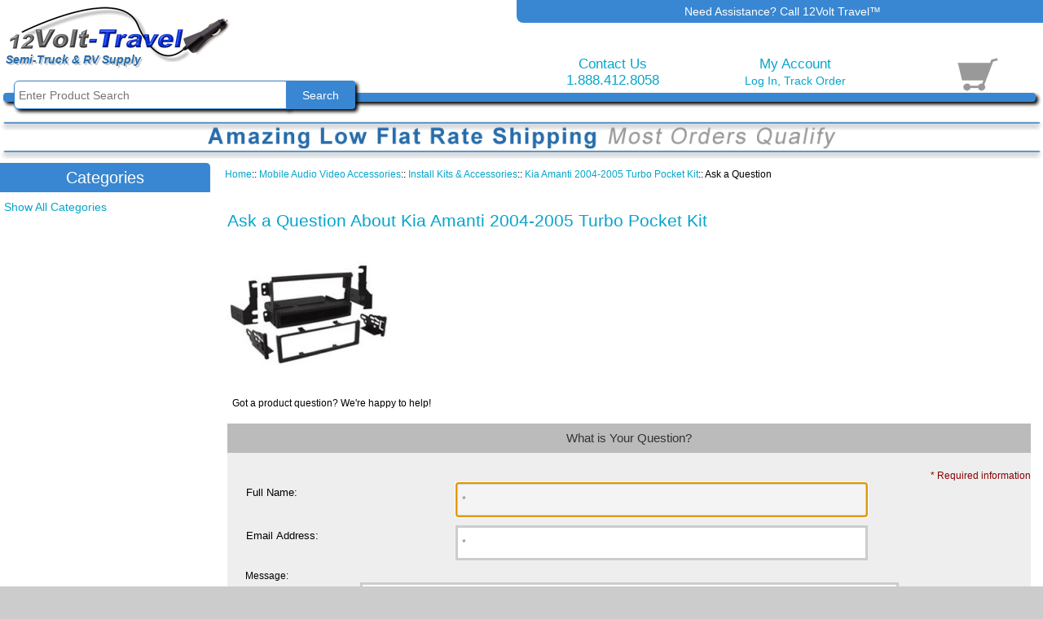

--- FILE ---
content_type: text/html; charset=utf-8
request_url: https://www.12volt-travel.com/index.php?main_page=ask_a_question&products_id=1186
body_size: 8359
content:
<!DOCTYPE html>
<html dir="ltr" lang="en">
  <head>
  <meta charset="utf-8">
  <title>12Volt-Travel&reg; Ask a Question About The Kia Amanti 2004-2005 Turbo Pocket Kit</title>
  
    <meta name="keywords" content="ask question about  Kia Amanti 2004-2005 Turbo Pocket Kit" />
 
  <meta name="description" content="Ask a question about the Kia Amanti 2004-2005 Turbo Pocket Kit" />
  
    <meta name="robots" content="noindex, nofollow" />
<meta property="og:site_name" content="12Volt-Travel" />
<meta property="og:title" content="12Volt-Travel&reg; Ask a Question About The Kia Amanti 2004-2005 Turbo Pocket Kit" />
<meta property="og:description" content="Ask a question about the Kia Amanti 2004-2005 Turbo Pocket Kit" />
<meta property="og:url" content="https://www.12volt-travel.com/index.php?main_page=ask_a_question&amp;products_id=1186" />
<meta property="og:type" content="website"><meta name="verify-v1" content="szLzp1Lzarys/jGmK4DgpSFv5v5Vmv1XRwb+QKLZhLA=" />
<meta name="google-site-verification" content="ZbDDHMPzH22GvKrLWBgEi-shVZUcAwO3GVwem23JVzM" />
<meta name="p:domain_verify" content="cfb2b8ac8b674449b00c12a548e9fd48"/>
  <meta name="viewport" content="width=device-width, initial-scale=1, user-scalable=yes"/>

  <link rel="icon" href="favicon.ico" type="image/x-icon" />
  <link rel="shortcut icon" href="favicon.ico" type="image/x-icon" />

  <base href="https://www.12volt-travel.com/" />
  <link rel="canonical" href="https://www.12volt-travel.com/index.php?main_page=ask_a_question&amp;products_id=1186" />

<link rel="stylesheet" type="text/css" href="includes/templates/12volt_advanced/css/style_imagehover.css" />
<link rel="stylesheet" type="text/css" href="includes/templates/12volt_advanced/css/style_wishlist_classic.css" />
<link rel="stylesheet" type="text/css" href="includes/templates/12volt_advanced/css/stylesheet.css" />
<link rel="stylesheet" type="text/css" href="includes/templates/12volt_advanced/css/stylesheet_colors.css" />
<link rel="stylesheet" type="text/css" href="includes/templates/12volt_advanced/css/stylesheet_css_buttons.css" />
<link rel="stylesheet" type="text/css" href="includes/templates/12volt_advanced/css/stylesheet_referrers.css" />
<link rel="stylesheet" type="text/css" href="includes/templates/12volt_advanced/css/stylesheet_reward.css" />
<link rel="stylesheet" type="text/css" href="includes/templates/12volt_advanced/css/stylesheet_zen_colorbox.css" />
<link rel="stylesheet" type="text/css" media="print" href="includes/templates/12volt_advanced/css/print_stylesheet.css" />
<link rel="stylesheet" type="text/css" href="includes/templates/12volt_advanced/css/jquery-ui.min_1.11.1_Smoothness.css" />
<script src="includes/templates/12volt_advanced/jscript/jquery/jquery-3.5.0.min.js"></script>
<script src="includes/templates/12volt_advanced/jscript/jquery/ui/jquery-ui-1.12.0-rc.1.min.js"></script>

<script src="includes/templates/12volt_advanced/jscript/jquery_message_stack.js"></script>



<script src="includes/templates/12volt_advanced/jscript/jscript.12va.js"></script>
<script src="includes/templates/12volt_advanced/jscript/jquery.autoSearch.12v.js"></script>



<script src="includes/templates/12volt_advanced/jscript/jquery.prod.info.js"></script><script src="includes/templates/12volt_advanced/jscript/printer/jQuery.print.js"></script><script src="includes/templates/12volt_advanced/jscript/printer/jquery_print_partner_prod_info.js"></script><script src="includes/templates/12volt_advanced/jscript/jscript_utils.js"></script>
<script><!--//<![CDATA[
if (typeof zcJS == "undefined" || !zcJS) {
  window.zcJS = { name: 'zcJS', version: '0.1.0.0' };
};

zcJS.ajax = function (options) {
  options.url = options.url.replace("&amp;", "&");
  var deferred = $.Deferred(function (d) {
      var securityToken = 'eb94c6eb56054f9634c23127e1a3caac';
      var defaults = {
          cache: false,
          type: 'POST',
          traditional: true,
          dataType: 'json',
          timeout: 5000,
          data: $.extend(true,{
            securityToken: securityToken
        }, options.data)
      },
      settings = $.extend(true, {}, defaults, options);

      d.done(settings.success);
      d.fail(settings.error);
      d.done(settings.complete);
      var jqXHRSettings = $.extend(true, {}, settings, {
          success: function (response, textStatus, jqXHR) {
            d.resolve(response, textStatus, jqXHR);
          },
          error: function (jqXHR, textStatus, errorThrown) {
              console.log(jqXHR);
              d.reject(jqXHR, textStatus, errorThrown);
          },
          complete: d.resolve
      });
      $.ajax(jqXHRSettings);
   }).fail(function(jqXHR, textStatus, errorThrown) {
   var response = jqXHR.getResponseHeader('status');
   var responseHtml = jqXHR.responseText;
   var contentType = jqXHR.getResponseHeader("content-type");
   switch (response)
     {
       case '403 Forbidden':
         var jsonResponse = JSON.parse(jqXHR.responseText);
         var errorType = jsonResponse.errorType;
         switch (errorType)
         {
           case 'ADMIN_BLOCK_WARNING':
           break;
           case 'AUTH_ERROR':
           break;
           case 'SECURITY_TOKEN':
           break;

           default:
             alert('An Internal Error of type '+errorType+' was received while processing an ajax call. The action you requested could not be completed.');
         }
       break;
       default:
        if (jqXHR.status === 200 && contentType.toLowerCase().indexOf("text/html") >= 0) {
         document.open();
         document.write(responseHtml);
         document.close();
         }
     }
   });

  var promise = deferred.promise();
  return promise;
};
zcJS.timer = function (options) {
  var defaults = {
    interval: 10000,
    startEvent: null,
    intervalEvent: null,
    stopEvent: null

},
  settings = $.extend(true, {}, defaults, options);

  var enabled = new Boolean(false);
  var timerId = 0;
  var mySelf;
  this.Start = function()
  {
      this.enabled = new Boolean(true);

      mySelf = this;
      mySelf.settings = settings;
      if (mySelf.enabled)
      {
          mySelf.timerId = setInterval(
          function()
          {
              if (mySelf.settings.intervalEvent)
              {
                mySelf.settings.intervalEvent(mySelf);
              }
          }, mySelf.settings.interval);
          if (mySelf.settings.startEvent)
          {
            mySelf.settings.startEvent(mySelf);
          }
      }
  };
  this.Stop = function()
  {
    mySelf.enabled = new Boolean(false);
    clearInterval(mySelf.timerId);
    if (mySelf.settings.stopEvent)
    {
      mySelf.settings.stopEvent(mySelf);
    }
  };
};
//]] --></script>

<script>
if (typeof jQuery == 'undefined') {
    document.write('script src="//code.jquery.com/jquery-1.12.4.min.js"><\/script>');
}
</script>


<script><!--//

(function($) {
$(document).ready(function() {

$('#contentMainWrapper').addClass('onerow-fluid');
 $('#mainWrapper').css({
    /* 'max-width': '100%',*/
     'max-width': '1400px',
     'margin': 'auto'
 });
 $('#headerWrapper').css({
     'max-width': '100%',
     'margin': 'auto'
 });
 $('#navSuppWrapper').css({
     'max-width': '100%',
     'margin': 'auto'
 });


$('.leftBoxContainer').css('width', '');
$('.rightBoxContainer').css('width', '');
$('#mainWrapper').css('margin', 'auto');

$('a[href="#top"]').click(function(){
$('html, body').animate({scrollTop:0}, 'slow');
return false;
});

$(".categoryListBoxContents").click(function() {
window.location = $(this).find("a").attr("href"); 
return false;
});

$('.no-fouc').removeClass('no-fouc');
});

}) (jQuery);

//--></script>


<link rel="stylesheet" type="text/css" href="includes/templates/12volt_advanced/css/responsive.css" /><link rel="stylesheet" type="text/css" href="includes/templates/12volt_advanced/css/responsive_default.css" />  <script>document.documentElement.className = 'no-fouc';</script>
  
  <link rel="stylesheet" href="https://use.fontawesome.com/releases/v5.8.1/css/all.css" integrity="sha384-50oBUHEmvpQ+1lW4y57PTFmhCaXp0ML5d60M1M7uH2+nqUivzIebhndOJK28anvf" crossorigin="anonymous">
  
 <!-- <link rel="stylesheet" type="text/css" href="//maxcdn.bootstrapcdn.com/font-awesome/4.5.0/css/font-awesome.min.css" /> -->
 

	<script src="includes/templates/12volt_advanced/jscript/jquery.colorbox-min.js"></script>
	<script>
	jQuery(function($) {
		$("a[rel^='colorbox'], a[class^='cboxElement']").colorbox({opacity:0.6,speed:400,initialWidth:250,initialHeight:250,maxWidth:'95%', maxHeight:'95%',overlayClose:true,loop:true,current:"{current} of {total}"});
		
		$("a[data-rel^='colorboxTop']").colorbox({opacity:0.6,speed:400,initialWidth:250,initialHeight:250,overlayClose:true,loop:true,current:"{current} of {total}"});
		
		$("a[data-rel^='colorboxRewardFoot']").colorbox({opacity:0.6,speed:400,initialWidth:250,initialHeight:250,overlayClose:true,loop:true,current:"{current} of {total}"});
		
	  // Disable Colobox on main reviews page image
	  $("#productMainImageReview a").removeAttr("rel");
	});
	</script>
</head>
<body id="askaquestionBody" onload=" if (document.ask_a_question){ if (document.ask_a_question.contactname) {document.ask_a_question.contactname.focus()} };
;">

<div id="mainWrapper">


<div id="headerWrapper">
<div id="navMainWrapper" class="group onerow-fluid">
<div id="navMain">

<div id="logoWrapper" class="back">
    <div id="logo"><a href="https://www.12volt-travel.com/"><img src="includes/templates/12volt_advanced/images/opti-logo.png" alt="12Volt-Travel" title=" 12Volt-Travel " width="276" height="69" /></a><p title="12Volt-Travel&reg; - Trusted since 2007" id="blueBannerText"><i>Semi-Truck & RV Supply</i></p>
  </div>
</div>

<div id="headerBannerWrapper">Need Assistance? Call 12Volt Travel&trade;</div>

<div id="custCartConWrapper" class="forward">
<div id="contactUsWrapper" class="txtCenter back">
	<div id="contactUs">
		<a href="https://www.12volt-travel.com/index.php?main_page=contact_us">Contact Us</a>
	</div>
	<span id="headerPhoneNumber"><a rel="nofollow" href="tel:1-888-412-8058">1.888.412.8058</a></span>
</div>


	<div id="headerCustomer" class="txtCenter back">My Account
	<br class="clearBoth" />
			<div id="logoff_in_track" class="headerAccountLinks"><a href="https://www.12volt-travel.com/index.php?main_page=login">Log In</a>, <a href="index.php?main_page=order_tracker">Track Order</a></div>
	</div>

<div id="headerCartWrapper" class="forward">
					   <div id="cartIcon" class="nocart">
			   		   </div>
		   
		   <br class="clearBoth" />
		   
		
		</div>
		<br class="clearBoth" />
	</div>
	<br class="clearBoth" />
</div>

</div>
</div>

<div id="headerBelowBar" class="shadow"><div id="navMainSearch"><form name="quick_find_header" action="https://www.12volt-travel.com/index.php?main_page=advanced_search_result" method="get"><input type="hidden" name="main_page" value="advanced_search_result" /><input type="hidden" name="search_in_description" value="1" /><input type="text" name="keyword"  class="search-header-box" size="6" maxlength="30" style="width: 100px" placeholder="Enter Product Search" onfocus="if (this.value == 'Enter Product Search') this.value = '';" onblur="if (this.value == '') this.value = 'Enter Product Search';" />&nbsp;<input class="cssButton submit_button button  button_search" onmouseover="this.className='cssButtonHover  button_search button_searchHover'" onmouseout="this.className='cssButton submit_button button  button_search'" type="submit" value="Search" /></form></div></div>

<div id="bannerThree" class="banners"><a data-rel="colorboxTop" class="cboxElement" href="js/content/flat_rate.html"><img  title="Click for Details" src="images/banners/flat_rate_promo_wide.gif" alt="flat rate shipping on many travel items" /></a></div>  
  
<div id="contentMainWrapper" class="onerow-fluid">
  <div class="col200">
<!--// bof: categories //-->
<div class="leftBoxContainer" id="categories" style="width: 200px">
<div class="leftBoxHeading" id="categoriesHeading">Categories</div>
<div id="categoriesContent" class="sideBoxContent">
<div class="betterCategories" data-catgroup="99"><a class="category-top" href="https://www.12volt-travel.com/12-volt-amp-rechargeable-vacuums-c-99.html">12 Volt Vacuum Cleaners</a></div><div class="betterCategories" data-catgroup="86"><a class="category-top" href="https://www.12volt-travel.com/12-volt-accessories-c-86.html">12 Volt Accessories</a></div><div class="betterCategories" data-catgroup="88"><a class="category-top" href="https://www.12volt-travel.com/12-volt-appliances-c-88.html">12 Volt Appliances</a></div><div class="betterCategories" data-catgroup="92"><a class="category-top" href="https://www.12volt-travel.com/12-volt-coffee-makers-c-92.html">12 Volt Coffee Makers</a></div><div class="betterCategories" data-catgroup="688"><a class="category-top" href="https://www.12volt-travel.com/12-volt-cooler-accessories-c-688.html">12 Volt Cooler Accessories</a></div><div class="betterCategories" data-catgroup="779"><a class="category-top" href="https://www.12volt-travel.com/12-volt-coolers-c-779.html">12 Volt Coolers</a></div><div class="betterCategories" data-catgroup="90"><a class="category-top" href="https://www.12volt-travel.com/12-volt-electric-blankets-c-90.html">12 Volt Blankets</a></div><div class="betterCategories" data-catgroup="94"><a class="category-top" href="https://www.12volt-travel.com/12-volt-fans-amp-heaters-c-94.html">12 Volt Fans</a></div><div class="betterCategories" data-catgroup="784"><a class="category-top" href="https://www.12volt-travel.com/12-volt-heaters-c-784.html">12 Volt Heaters</a></div><div class="betterCategories" data-catgroup="630"><a class="category-top" href="https://www.12volt-travel.com/12-volt-refrigerators-c-630.html">12 Volt Refrigerators</a></div><div class="betterCategories" data-catgroup="750"><a class="category-top" href="https://www.12volt-travel.com/truck-refrigerators-c-750.html">12 Volt Truck Refrigerators</a></div><div class="betterCategories" data-catgroup="95"><a class="category-top" href="https://www.12volt-travel.com/12-volt-spotlights-c-95.html">12 Volt Spotlights</a></div><div class="betterCategories" data-catgroup="684"><a class="category-top" href="https://www.12volt-travel.com/12-volt-televisions-c-684.html">12 Volt TV's</a></div><div class="betterCategories" data-catgroup="98"><a class="category-top" href="https://www.12volt-travel.com/12-volt-travel-coffee-mugs-c-98.html">12 Volt Coffee Mugs</a></div><div class="betterCategories" data-catgroup="689"><a class="category-top" href="https://www.12volt-travel.com/12-volt-tv-accessories-c-689.html">12V TV Accessories</a></div><div class="betterCategories" data-catgroup="5"><a class="category-top" href="https://www.12volt-travel.com/air-accessories-amp-tire-gauges-c-5.html">Air &amp; Tire Accessories</a></div><div class="betterCategories" data-catgroup="4"><a class="category-top" href="https://www.12volt-travel.com/air-fresheners-c-4.html">Air Fresheners</a></div><div class="betterCategories" data-catgroup="704"><a class="category-top" href="https://www.12volt-travel.com/air-horns-c-704.html">Air Horns</a></div><div class="betterCategories" data-catgroup="70"><a class="category-top" href="https://www.12volt-travel.com/bags-briefcases-c-70.html">Bags - Briefcases</a></div><div class="betterCategories" data-catgroup="45"><a class="category-top" href="https://www.12volt-travel.com/blankets-travel-pillows-c-45.html">Bedding</a></div><div class="betterCategories" data-catgroup="18"><a class="category-top" href="https://www.12volt-travel.com/cab-accessories-c-18.html">Cab Accessories</a></div><div class="betterCategories" data-catgroup="67"><a class="category-top" href="https://www.12volt-travel.com/cargo-control-c-67.html">Cargo Control</a></div><div class="betterCategories" data-catgroup="50"><a class="category-top" href="https://www.12volt-travel.com/cb-radio-c-50.html">CB Radio</a></div><div class="betterCategories" data-catgroup="15"><a class="category-top" href="https://www.12volt-travel.com/cellular-accessories-bluetooth-kits-c-15.html">Cellular &amp; Bluetooth</a></div><div class="betterCategories" data-catgroup="76"><a class="category-top" href="https://www.12volt-travel.com/clipboards-c-76.html">Clipboards</a></div><div class="betterCategories" data-catgroup="783"><a class="category-top" href="https://www.12volt-travel.com/clocks-travel-alarm-clocks-c-783.html">Clocks - Alarm Clocks</a></div><div class="betterCategories" data-catgroup="46"><a class="category-top" href="https://www.12volt-travel.com/decals-placards-c-46.html">Decals - Placards</a></div><div class="betterCategories" data-catgroup="786"><a class="category-top" href="https://www.12volt-travel.com/electronic-logging-devices-c-786.html">Electronic Logging Devices</a></div><div class="betterCategories" data-catgroup="48"><a class="category-top" href="https://www.12volt-travel.com/flashlights-amp-accessories-c-48.html">Flashlights</a></div><div class="betterCategories" data-catgroup="22"><a class="category-top" href="https://www.12volt-travel.com/gloves-c-22.html">Gloves</a></div><div class="betterCategories" data-catgroup="24"><a class="category-top" href="https://www.12volt-travel.com/gps-navigation-amp-accessories-c-24.html">GPS Navigation</a></div><div class="betterCategories" data-catgroup="63"><a class="category-top" href="https://www.12volt-travel.com/ice-scrapers-snow-brushes-c-63.html">Ice Scrapers Snow Brushes</a></div><div class="betterCategories" data-catgroup="35"><a class="category-top" href="https://www.12volt-travel.com/lights-amp-lenses-c-35.html">Lights &amp; Lenses</a></div><div class="betterCategories" data-catgroup="6"><a class="category-top" href="https://www.12volt-travel.com/log-books-amp-reports-c-6.html">Log Books &amp; Reports</a></div><div class="betterCategories" data-catgroup="79"><a class="category-top" href="https://www.12volt-travel.com/mirrors-amp-brackets-c-79.html">Mirrors &amp; Brackets</a></div><div class="betterCategories" data-catgroup="7"><a class="category-top active_parent" href="https://www.12volt-travel.com/mobile-audio-video-accessories-c-7.html"><span class="category-subs-parent">Audio Video Accessories</span></a></div><div class="betterCategories" data-catgroup="7"><a class="category-products" href="https://www.12volt-travel.com/bluetooth-dongles-c-7_792.html">Bluetooth Dongles</a></div><div class="betterCategories" data-catgroup="7"><a class="category-products" href="https://www.12volt-travel.com/fm-modulators-c-7_478.html">FM Modulators</a></div><div class="betterCategories" data-catgroup="7"><a class="category-products" href="https://www.12volt-travel.com/noise-suppressor-isolators-c-7_479.html">Noise Suppressor Isolators</a></div><div class="betterCategories" data-catgroup="7"><a class="category-products" href="https://www.12volt-travel.com/power-relays-c-7_465.html">Power Relays</a></div><div class="betterCategories" data-catgroup="7"><a class="category-products" href="https://www.12volt-travel.com/semitruck-stereo-accessories-c-7_733.html">Semi-Truck Stereo Accessories</a></div><div class="betterCategories" data-catgroup="7"><a class="category-products" href="https://www.12volt-travel.com/wiring-harness-c-7_492.html">Wiring Harness</a></div><div class="betterCategories" data-catgroup="20"><a class="category-top" href="https://www.12volt-travel.com/mobile-audio-video-hardware-c-20.html">Mobile Audio Video</a></div><div class="betterCategories" data-catgroup="31"><a class="category-top" href="https://www.12volt-travel.com/mobile-observsecurity-amp-acces-c-31.html">Mobile Sec. &amp; Backup Camera</a></div><div class="betterCategories" data-catgroup="8"><a class="category-top" href="https://www.12volt-travel.com/office-products-amp-stationery-c-8.html">Office Supplies</a></div><div class="betterCategories" data-catgroup="573"><a class="category-top" href="https://www.12volt-travel.com/air-compressor-amp-jumpstart-systems-c-573.html">Portable Jump Starters</a></div><div class="betterCategories" data-catgroup="80"><a class="category-top" href="https://www.12volt-travel.com/padlocks-truck-locks-c-80.html">Padlocks - Truck Locks - Seals</a></div><div class="betterCategories" data-catgroup="51"><a class="category-top" href="https://www.12volt-travel.com/power-supplies-amp-inverters-c-51.html">Power Supplies &amp; Inverters</a></div><div class="betterCategories" data-catgroup="762"><a class="category-top" href="https://www.12volt-travel.com/rv-supply-c-762.html">RV Supply</a></div><div class="betterCategories" data-catgroup="23"><a class="category-top" href="https://www.12volt-travel.com/safety-emergency-c-23.html">Safety - Emergency</a></div><div class="betterCategories" data-catgroup="679"><a class="category-top" href="https://www.12volt-travel.com/trucker-suppliestruck-accessories-c-679.html">Truck Driver Supplies</a></div><div class="betterCategories" data-catgroup="30"><a class="category-top" href="https://www.12volt-travel.com/two-way-radios-c-30.html">Two Way Radios</a></div><div class="betterCategories" data-catgroup="687"><a class="category-top" href="https://www.12volt-travel.com/vehicle-maintenance-repair-c-687.html">Vehicle Maintenance - Repair</a></div><div class="betterCategories" data-catgroup="787"><a class="category-top" href="https://www.12volt-travel.com/weather-radio-c-787.html">Weather Radios</a></div></div></div>
<!--// eof: categories //-->

  </div>


  <div class="col770">
    <div id="navBreadCrumb">  <a href="https://www.12volt-travel.com/">Home</a>::
  <a href="https://www.12volt-travel.com/mobile-audio-video-accessories-c-7.html">Mobile Audio Video Accessories</a>::
  <a href="https://www.12volt-travel.com/install-kits-amp-accessories-c-7_471.html">Install Kits &amp; Accessories</a>::
  <a href="https://www.12volt-travel.com/kia-amanti-20042005-turbo-pocket-kit-p-1186.html">Kia Amanti 2004-2005 Turbo Pocket Kit</a>::
Ask a Question
</div>

<div class="centerColumn" id="askAQuestion">

<form name="ask_a_question" action="https://www.12volt-travel.com/index.php?main_page=ask_a_question&amp;action=send&amp;products_id=1186" method="post"><input type="hidden" name="securityToken" value="eb94c6eb56054f9634c23127e1a3caac" />
<h1>Ask a Question About Kia Amanti 2004-2005 Turbo Pocket Kit</h1>



<a href="https://www.12volt-travel.com/kia-amanti-20042005-turbo-pocket-kit-p-1186.html"><img src="bmz_cache/4/4eb67de64470608b5271cb7f641e92bf.image.200x161.jpg" alt="Kia Amanti 2004-2005 Turbo Pocket Kit" title=" Kia Amanti 2004-2005 Turbo Pocket Kit " width="200" height="161" /></a>
<div id="contactUsNoticeContent" class="content">
<p>Got a product question?  We're happy to help!</p>
</div>


<fieldset id="contactUsForm">
<legend>What is Your Question?</legend>
<div class="alert forward">* Required information</div>
<br class="clearBoth" />


<label class="inputLabel" for="contactname">Full Name:</label>
<input type="text" name="contactname"  size="40" id="contactname" placeholder="*" required /><br class="clearBoth" />

<label class="inputLabel" for="email-address">Email Address:</label>
<input type="email" name="email"  size="40" id="email-address" autocomplete="off" placeholder="*" required /><br class="clearBoth" />

<label for="enquiry">Message:</label>
<textarea name="enquiry" cols="30" rows="7" id="enquiry" placeholder="*" required></textarea>
<input type="text" name="sbe_nickname"  size="40" id="sbe_boxem" style="visibility:hidden; display:none;" autocomplete="off" />
</fieldset>

<div class="buttonRow forward"><input class="cssButton submit_button button  button_send" onmouseover="this.className='cssButtonHover  button_send button_sendHover'" onmouseout="this.className='cssButton submit_button button  button_send'" type="submit" value="Send Now" /></div>
<div class="buttonRow back"><a href="https://www.12volt-travel.com/"><span class="cssButton normal_button button  button_back" onmouseover="this.className='cssButtonHover normal_button button  button_back button_backHover'" onmouseout="this.className='cssButton normal_button button  button_back'">&nbsp;Back&nbsp;</span></a></div>
</form>
</div>


  </div>
<br class="clearBoth" />
</div>

 <br class="clearBoth" />
 
<div id="csfoottopper"><span id="csfootcs">Customer Service and Sales 1-888-412-8058</span> <span id="csfoothrs">Call Monday-Friday 9AM-5PM est.</span><br class="clearBoth" /></div>
 <div id="navSuppWrapper">
<div id="navSupp">

		
			
<ul><div id="flh1" class="foot_links_header">Information<div class="footerSectionDivider"></div></div>	 <li><a  href="https://www.12volt-travel.com/index.php?main_page=about_us">About Us</a></li>
		 <li><a  href="https://www.12volt-travel.com/index.php?main_page=returns_info">Returns</a></li>
		 <li><a  href="https://www.12volt-travel.com/index.php?main_page=satisfaction_guarantee">Satisfaction Guarantee</a></li>
		 <li><a  href="https://www.12volt-travel.com/index.php?main_page=shippinginfo">Shipping Info</a></li>
		 <li><a  href="https://www.12volt-travel.com/index.php?main_page=page&amp;id=19">Placing an Order and Payment Methods</a></li>
		 <li><a  href="https://www.12volt-travel.com/index.php?main_page=conditions">Conditions of Use</a></li>
	</ul><ul><div id="flh2" class="foot_links_header">Quick Links<div class="footerSectionDivider"></div></div>	 <li><a  href="https://www.12volt-travel.com/index.php?main_page=contact_us">Contact Us</a></li>
		 <li><a  href="https://www.12volt-travel.com/index.php?main_page=customer_testimonials">Customer Testimonials</a></li>
		 <li><a  href="https://www.12volt-travel.com/index.php?main_page=special_discounts">Discounts</a></li>
		 <li><a  href="https://www.12volt-travel.com/index.php?main_page=page&amp;id=18">Authorized Internet Retailers</a></li>
	</ul><ul><div id="flh3" class="foot_links_header">Hot Links<div class="footerSectionDivider"></div></div>	 <li><a  href="https://www.12volt-travel.com/index.php?main_page=page&amp;id=5">12 Volt TV's</a></li>
		 <li><a  href="https://www.12volt-travel.com/index.php?main_page=fit_my_truck">Fit My Truck Stereo</a></li>
		 <li><a  href="https://www.12volt-travel.com/index.php?main_page=mileage_calculator">Free Mileage Calculator</a></li>
		 <li><a  href="https://www.12volt-travel.com/index.php?main_page=page&amp;id=13">12 Volt Accessories</a></li>
		 <li><a  href="https://www.12volt-travel.com/index.php?main_page=page&amp;id=73">Locking Diesel Fuel Caps</a></li>
		 <li><a  href="https://www.12volt-travel.com/index.php?main_page=page&amp;id=52">Truck Driver Supplies</a></li>
	</ul>		
	
	<div id="footerSocialSubscribe" class="txtCenter"><!-- BOF Footer Right Column -->
		<div id="footSubscribeHeader">Sign Up for Special Offers</div><form name="subscribe" action="https://www.12volt-travel.com/index.php?main_page=subscribe" method="post"><input type="hidden" name="securityToken" value="eb94c6eb56054f9634c23127e1a3caac" /><input type="hidden" name="act" value="subscribe" /><input type="hidden" name="main_page" value="subscribe" /><input type="text" name="sbe_nickname" size="40" id="sbe_boxem" style="visibility:hidden; display:none;" autocomplete="off"><input type="text" name="email" size="18" maxlength="90" style="width: 90%" value="" /> <br /><input name="email_format" value="HTML" type="hidden"> <br /><input class="cssButton submit_button button  button_subscribe" onmouseover="this.className='cssButtonHover  button_subscribe button_subscribeHover'" onmouseout="this.className='cssButton submit_button button  button_subscribe'" type="submit" value="Sign Up!" value="Sign Up!"  /></form>	</div><!-- EOF Footer Right Column -->
	<br class="clearBoth" />
</div><!-- EOF Either NavSUPP -->
</div><!-- EOF NavSUPPWrapper added this closer 1.25.2019 -->

<script type="text/javascript"> //<![CDATA[
  var tlJsHost = ((window.location.protocol == "https:") ? "https://secure.trust-provider.com/" : "http://www.trustlogo.com/");
  document.write(unescape("%3Cscript src='" + tlJsHost + "trustlogo/javascript/trustlogo.js' type='text/javascript'%3E%3C/script%3E"));
//]]></script>



<div id="footbadge">
<div class="level3WB back" id="fbadge1"><a class="cboxElement" href="js/content/aboutTheOwner.php"><img src="images/footbadge/About_The_Owner_rfs.png" alt="About The Owner of 12Volt-Travel&reg;" /></a></div>
<div class="level3WB back" id="fbadge2"><a href="index.php?main_page=satisfaction_guarantee"><img src="images/footbadge/30day_moneyback_seal_sm.jpg" alt="Satisfaction Guaranteed at 12Volt-Travel&reg;" /></a></div>
<div class="level3WB back" id="fbadge3"><img src="images/footbadge/footer_payment_options.jpg" alt="Payment Methods Accepted at 12Volt-Travel&reg;" /></div>

<div class="level3WB back" id="fbadge4"><img src="images/footbadge/cea.jpg" alt="Consumer Electronics Association" /></div>
<div class="level3WB back" id="fbadge5">
<script language="JavaScript" type="text/javascript">
  TrustLogo("https://www.positivessl.com/images/seals/positivessl_trust_seal_md_167x42.png", "POSDV", "none");
</script>
</div>

<br class="clearBoth" />
</div>

<div id="siteinfoLegal" class="legalCopyright">Copyright &copy; 2026 <a href="https://www.12volt-travel.com">12Volt Travel</a>&reg;</div>
	<script>

	  var _gaq = _gaq || [];
	  _gaq.push(['_setAccount', 'UA-5115033-1']);
	  _gaq.push(['_trackPageview']);

	  (function() {
		var ga = document.createElement('script'); ga.type = 'text/javascript'; ga.async = true;
		ga.src = ('https:' == document.location.protocol ? 'https://ssl' : 'http://www') + '.google-analytics.com/ga.js';
		var s = document.getElementsByTagName('script')[0]; s.parentNode.insertBefore(ga, s);
	  })();

	</script>
	</div>
</html>


--- FILE ---
content_type: text/css
request_url: https://www.12volt-travel.com/includes/templates/12volt_advanced/css/stylesheet_css_buttons.css
body_size: 2567
content:
.buttonRow a {text-decoration:none;}
.button, input.button, input.cssButtonHover {display:inline-block;/*font-size:1.3em;*/margin:0;/*padding:8px 20px;*/text-decoration:none;}
input.submit_button {border:none !important;font-size: 1.2em;display: inline-block;margin:0;/*padding: 12px 30px 30px 30px;*/}
input.submit_button:hover {border:none !important;/*font-size: 1.2em;*/display: inline-block;margin:0;/*padding: 12px 30px 30px 30px !important;*/}
input.cssButtonHover {border:none;cursor: pointer;border:none;font-size: 1.2em;display: inline-block;margin:0;/*padding: 12px 30px 30px 30px !important;*/}
span.normal_button {}
span.normal_button:hover {}
span.cssButton.normal_button.button.button_more_reviews, .button_more_reviews:hover, span.cssButton.normal_button.button.button_read_reviews, .button_read_reviews:hover{display:block;text-align:center;}
span.cssButton.normal_button.button.button_write_review, .button_write_review, span.cssButton.normal_button.button.button_in_cart{display:block;text-align:center;font-size:130%;padding:12px 20px !important;}
#indexBody span.cssButton.normal_button.button.button_in_cart, #indexBody .button_in_cart:hover{display:inline-block;}
span.cssButton.normal_button.button.button_goto_prod_details{background:#000;}
.button_goto_prod_details:hover{background:#05a5cb !important;}
input.cssButton.submit_button.button.button_search, .button_search:hover{padding:8px 20px !important;font-size:1.0em;line-height:18px;}
#advSearchDefault input.cssButton.submit_button.button.button_search, #advSearchDefault .button_search:hover{font-size:1.3em;}
.button-left{margin-right:10px;}
.button-right{margin-left:10px;}
/*span.cssButton.normal_button.button.button_checkout, .button_checkout:hover{display:block;padding:15px 30px;display:block;}*/
span.cssButton.normal_button.button.button_continue_shopping, .button_continue_shopping:hover, span.cssButton.normal_button.button.button_shipping_estimator, .button_shipping_estimator:hover, span.cssButton.normal_button.button.button_back, .button_back:hover{}
#reviewsInfoDefault span.cssButton.normal_button.button.button_in_cart, #reviewsInfoDefault .button_in_cart:hover{display:block;text-align:center;padding:12px 20px !important;}
#reviewsInfoDefault .button_in_cart:hover, #reviewsDefault .button_in_cart:hover{display:block !important;}
#reviewsDefault .button_in_cart:hover{text-align:center;padding:12px 20px;}
span.cssButton.normal_button.button.button_logoff, span.cssButton.normal_button.button.small_edit{background:#666;}

.cssButton, .cssButtonHover{padding:8px}